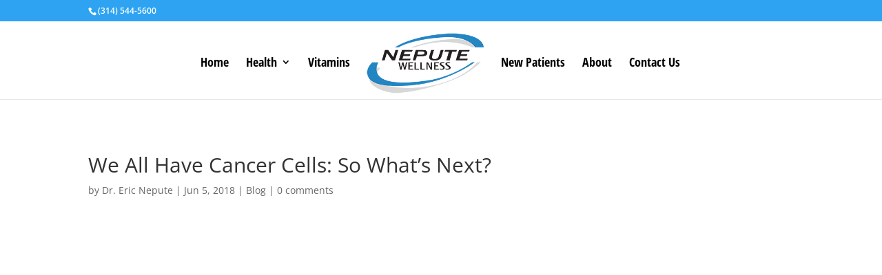

--- FILE ---
content_type: text/html; charset=UTF-8
request_url: https://neputewellnesscenter.com/we-all-have-cancer-cells-so-whats-next/
body_size: 10430
content:
<!DOCTYPE html>
<html lang="en-US">
<head>
	<meta charset="UTF-8" />
<meta http-equiv="X-UA-Compatible" content="IE=edge">
	<link rel="pingback" href="https://neputewellnesscenter.com/xmlrpc.php" />

	<script type="text/javascript">
		document.documentElement.className = 'js';
	</script>

	<style id="et-divi-open-sans-inline-css">/* Original: https://fonts.googleapis.com/css?family=Open+Sans:300italic,400italic,600italic,700italic,800italic,400,300,600,700,800&#038;subset=latin,latin-ext&#038;display=swap *//* User Agent: Mozilla/5.0 (Unknown; Linux x86_64) AppleWebKit/538.1 (KHTML, like Gecko) Safari/538.1 Daum/4.1 */@font-face {font-family: 'Open Sans';font-style: italic;font-weight: 300;font-stretch: normal;font-display: swap;src: url(https://fonts.gstatic.com/s/opensans/v44/memQYaGs126MiZpBA-UFUIcVXSCEkx2cmqvXlWq8tWZ0Pw86hd0Rk5hkWV4exQ.ttf) format('truetype');}@font-face {font-family: 'Open Sans';font-style: italic;font-weight: 400;font-stretch: normal;font-display: swap;src: url(https://fonts.gstatic.com/s/opensans/v44/memQYaGs126MiZpBA-UFUIcVXSCEkx2cmqvXlWq8tWZ0Pw86hd0Rk8ZkWV4exQ.ttf) format('truetype');}@font-face {font-family: 'Open Sans';font-style: italic;font-weight: 600;font-stretch: normal;font-display: swap;src: url(https://fonts.gstatic.com/s/opensans/v44/memQYaGs126MiZpBA-UFUIcVXSCEkx2cmqvXlWq8tWZ0Pw86hd0RkxhjWV4exQ.ttf) format('truetype');}@font-face {font-family: 'Open Sans';font-style: italic;font-weight: 700;font-stretch: normal;font-display: swap;src: url(https://fonts.gstatic.com/s/opensans/v44/memQYaGs126MiZpBA-UFUIcVXSCEkx2cmqvXlWq8tWZ0Pw86hd0RkyFjWV4exQ.ttf) format('truetype');}@font-face {font-family: 'Open Sans';font-style: italic;font-weight: 800;font-stretch: normal;font-display: swap;src: url(https://fonts.gstatic.com/s/opensans/v44/memQYaGs126MiZpBA-UFUIcVXSCEkx2cmqvXlWq8tWZ0Pw86hd0Rk0ZjWV4exQ.ttf) format('truetype');}@font-face {font-family: 'Open Sans';font-style: normal;font-weight: 300;font-stretch: normal;font-display: swap;src: url(https://fonts.gstatic.com/s/opensans/v44/memSYaGs126MiZpBA-UvWbX2vVnXBbObj2OVZyOOSr4dVJWUgsiH0B4uaVc.ttf) format('truetype');}@font-face {font-family: 'Open Sans';font-style: normal;font-weight: 400;font-stretch: normal;font-display: swap;src: url(https://fonts.gstatic.com/s/opensans/v44/memSYaGs126MiZpBA-UvWbX2vVnXBbObj2OVZyOOSr4dVJWUgsjZ0B4uaVc.ttf) format('truetype');}@font-face {font-family: 'Open Sans';font-style: normal;font-weight: 600;font-stretch: normal;font-display: swap;src: url(https://fonts.gstatic.com/s/opensans/v44/memSYaGs126MiZpBA-UvWbX2vVnXBbObj2OVZyOOSr4dVJWUgsgH1x4uaVc.ttf) format('truetype');}@font-face {font-family: 'Open Sans';font-style: normal;font-weight: 700;font-stretch: normal;font-display: swap;src: url(https://fonts.gstatic.com/s/opensans/v44/memSYaGs126MiZpBA-UvWbX2vVnXBbObj2OVZyOOSr4dVJWUgsg-1x4uaVc.ttf) format('truetype');}@font-face {font-family: 'Open Sans';font-style: normal;font-weight: 800;font-stretch: normal;font-display: swap;src: url(https://fonts.gstatic.com/s/opensans/v44/memSYaGs126MiZpBA-UvWbX2vVnXBbObj2OVZyOOSr4dVJWUgshZ1x4uaVc.ttf) format('truetype');}/* User Agent: Mozilla/5.0 (Windows NT 6.1; WOW64; rv:27.0) Gecko/20100101 Firefox/27.0 */@font-face {font-family: 'Open Sans';font-style: italic;font-weight: 300;font-stretch: normal;font-display: swap;src: url(https://fonts.gstatic.com/l/font?kit=memQYaGs126MiZpBA-UFUIcVXSCEkx2cmqvXlWq8tWZ0Pw86hd0Rk5hkWV4exg&skey=743457fe2cc29280&v=v44) format('woff');}@font-face {font-family: 'Open Sans';font-style: italic;font-weight: 400;font-stretch: normal;font-display: swap;src: url(https://fonts.gstatic.com/l/font?kit=memQYaGs126MiZpBA-UFUIcVXSCEkx2cmqvXlWq8tWZ0Pw86hd0Rk8ZkWV4exg&skey=743457fe2cc29280&v=v44) format('woff');}@font-face {font-family: 'Open Sans';font-style: italic;font-weight: 600;font-stretch: normal;font-display: swap;src: url(https://fonts.gstatic.com/l/font?kit=memQYaGs126MiZpBA-UFUIcVXSCEkx2cmqvXlWq8tWZ0Pw86hd0RkxhjWV4exg&skey=743457fe2cc29280&v=v44) format('woff');}@font-face {font-family: 'Open Sans';font-style: italic;font-weight: 700;font-stretch: normal;font-display: swap;src: url(https://fonts.gstatic.com/l/font?kit=memQYaGs126MiZpBA-UFUIcVXSCEkx2cmqvXlWq8tWZ0Pw86hd0RkyFjWV4exg&skey=743457fe2cc29280&v=v44) format('woff');}@font-face {font-family: 'Open Sans';font-style: italic;font-weight: 800;font-stretch: normal;font-display: swap;src: url(https://fonts.gstatic.com/l/font?kit=memQYaGs126MiZpBA-UFUIcVXSCEkx2cmqvXlWq8tWZ0Pw86hd0Rk0ZjWV4exg&skey=743457fe2cc29280&v=v44) format('woff');}@font-face {font-family: 'Open Sans';font-style: normal;font-weight: 300;font-stretch: normal;font-display: swap;src: url(https://fonts.gstatic.com/l/font?kit=memSYaGs126MiZpBA-UvWbX2vVnXBbObj2OVZyOOSr4dVJWUgsiH0B4uaVQ&skey=62c1cbfccc78b4b2&v=v44) format('woff');}@font-face {font-family: 'Open Sans';font-style: normal;font-weight: 400;font-stretch: normal;font-display: swap;src: url(https://fonts.gstatic.com/l/font?kit=memSYaGs126MiZpBA-UvWbX2vVnXBbObj2OVZyOOSr4dVJWUgsjZ0B4uaVQ&skey=62c1cbfccc78b4b2&v=v44) format('woff');}@font-face {font-family: 'Open Sans';font-style: normal;font-weight: 600;font-stretch: normal;font-display: swap;src: url(https://fonts.gstatic.com/l/font?kit=memSYaGs126MiZpBA-UvWbX2vVnXBbObj2OVZyOOSr4dVJWUgsgH1x4uaVQ&skey=62c1cbfccc78b4b2&v=v44) format('woff');}@font-face {font-family: 'Open Sans';font-style: normal;font-weight: 700;font-stretch: normal;font-display: swap;src: url(https://fonts.gstatic.com/l/font?kit=memSYaGs126MiZpBA-UvWbX2vVnXBbObj2OVZyOOSr4dVJWUgsg-1x4uaVQ&skey=62c1cbfccc78b4b2&v=v44) format('woff');}@font-face {font-family: 'Open Sans';font-style: normal;font-weight: 800;font-stretch: normal;font-display: swap;src: url(https://fonts.gstatic.com/l/font?kit=memSYaGs126MiZpBA-UvWbX2vVnXBbObj2OVZyOOSr4dVJWUgshZ1x4uaVQ&skey=62c1cbfccc78b4b2&v=v44) format('woff');}/* User Agent: Mozilla/5.0 (Windows NT 6.3; rv:39.0) Gecko/20100101 Firefox/39.0 */@font-face {font-family: 'Open Sans';font-style: italic;font-weight: 300;font-stretch: normal;font-display: swap;src: url(https://fonts.gstatic.com/s/opensans/v44/memQYaGs126MiZpBA-UFUIcVXSCEkx2cmqvXlWq8tWZ0Pw86hd0Rk5hkWV4ewA.woff2) format('woff2');}@font-face {font-family: 'Open Sans';font-style: italic;font-weight: 400;font-stretch: normal;font-display: swap;src: url(https://fonts.gstatic.com/s/opensans/v44/memQYaGs126MiZpBA-UFUIcVXSCEkx2cmqvXlWq8tWZ0Pw86hd0Rk8ZkWV4ewA.woff2) format('woff2');}@font-face {font-family: 'Open Sans';font-style: italic;font-weight: 600;font-stretch: normal;font-display: swap;src: url(https://fonts.gstatic.com/s/opensans/v44/memQYaGs126MiZpBA-UFUIcVXSCEkx2cmqvXlWq8tWZ0Pw86hd0RkxhjWV4ewA.woff2) format('woff2');}@font-face {font-family: 'Open Sans';font-style: italic;font-weight: 700;font-stretch: normal;font-display: swap;src: url(https://fonts.gstatic.com/s/opensans/v44/memQYaGs126MiZpBA-UFUIcVXSCEkx2cmqvXlWq8tWZ0Pw86hd0RkyFjWV4ewA.woff2) format('woff2');}@font-face {font-family: 'Open Sans';font-style: italic;font-weight: 800;font-stretch: normal;font-display: swap;src: url(https://fonts.gstatic.com/s/opensans/v44/memQYaGs126MiZpBA-UFUIcVXSCEkx2cmqvXlWq8tWZ0Pw86hd0Rk0ZjWV4ewA.woff2) format('woff2');}@font-face {font-family: 'Open Sans';font-style: normal;font-weight: 300;font-stretch: normal;font-display: swap;src: url(https://fonts.gstatic.com/s/opensans/v44/memSYaGs126MiZpBA-UvWbX2vVnXBbObj2OVZyOOSr4dVJWUgsiH0B4uaVI.woff2) format('woff2');}@font-face {font-family: 'Open Sans';font-style: normal;font-weight: 400;font-stretch: normal;font-display: swap;src: url(https://fonts.gstatic.com/s/opensans/v44/memSYaGs126MiZpBA-UvWbX2vVnXBbObj2OVZyOOSr4dVJWUgsjZ0B4uaVI.woff2) format('woff2');}@font-face {font-family: 'Open Sans';font-style: normal;font-weight: 600;font-stretch: normal;font-display: swap;src: url(https://fonts.gstatic.com/s/opensans/v44/memSYaGs126MiZpBA-UvWbX2vVnXBbObj2OVZyOOSr4dVJWUgsgH1x4uaVI.woff2) format('woff2');}@font-face {font-family: 'Open Sans';font-style: normal;font-weight: 700;font-stretch: normal;font-display: swap;src: url(https://fonts.gstatic.com/s/opensans/v44/memSYaGs126MiZpBA-UvWbX2vVnXBbObj2OVZyOOSr4dVJWUgsg-1x4uaVI.woff2) format('woff2');}@font-face {font-family: 'Open Sans';font-style: normal;font-weight: 800;font-stretch: normal;font-display: swap;src: url(https://fonts.gstatic.com/s/opensans/v44/memSYaGs126MiZpBA-UvWbX2vVnXBbObj2OVZyOOSr4dVJWUgshZ1x4uaVI.woff2) format('woff2');}</style><style id="et-builder-googlefonts-cached-inline">/* Original: https://fonts.googleapis.com/css?family=Open+Sans+Condensed:300,300italic,700&#038;subset=latin,latin-ext&#038;display=swap *//* User Agent: Mozilla/5.0 (Unknown; Linux x86_64) AppleWebKit/538.1 (KHTML, like Gecko) Safari/538.1 Daum/4.1 */@font-face {font-family: 'Open Sans Condensed';font-style: italic;font-weight: 300;font-display: swap;src: url(https://fonts.gstatic.com/s/opensanscondensed/v24/z7NHdQDnbTkabZAIOl9il_O6KJj73e7Fd_-7suD8S72Q.ttf) format('truetype');}@font-face {font-family: 'Open Sans Condensed';font-style: normal;font-weight: 300;font-display: swap;src: url(https://fonts.gstatic.com/s/opensanscondensed/v24/z7NFdQDnbTkabZAIOl9il_O6KJj73e7Ff1GhDuvMQg.ttf) format('truetype');}@font-face {font-family: 'Open Sans Condensed';font-style: normal;font-weight: 700;font-display: swap;src: url(https://fonts.gstatic.com/s/opensanscondensed/v24/z7NFdQDnbTkabZAIOl9il_O6KJj73e7Ff0GmDuvMQg.ttf) format('truetype');}/* User Agent: Mozilla/5.0 (Windows NT 6.1; WOW64; rv:27.0) Gecko/20100101 Firefox/27.0 */@font-face {font-family: 'Open Sans Condensed';font-style: italic;font-weight: 300;font-display: swap;src: url(https://fonts.gstatic.com/l/font?kit=z7NHdQDnbTkabZAIOl9il_O6KJj73e7Fd_-7suD8S72T&skey=fd360ef3f3018d5d&v=v24) format('woff');}@font-face {font-family: 'Open Sans Condensed';font-style: normal;font-weight: 300;font-display: swap;src: url(https://fonts.gstatic.com/l/font?kit=z7NFdQDnbTkabZAIOl9il_O6KJj73e7Ff1GhDuvMQQ&skey=2f86f64984be1bbf&v=v24) format('woff');}@font-face {font-family: 'Open Sans Condensed';font-style: normal;font-weight: 700;font-display: swap;src: url(https://fonts.gstatic.com/l/font?kit=z7NFdQDnbTkabZAIOl9il_O6KJj73e7Ff0GmDuvMQQ&skey=695af3be40ce75bf&v=v24) format('woff');}/* User Agent: Mozilla/5.0 (Windows NT 6.3; rv:39.0) Gecko/20100101 Firefox/39.0 */@font-face {font-family: 'Open Sans Condensed';font-style: italic;font-weight: 300;font-display: swap;src: url(https://fonts.gstatic.com/s/opensanscondensed/v24/z7NHdQDnbTkabZAIOl9il_O6KJj73e7Fd_-7suD8S72V.woff2) format('woff2');}@font-face {font-family: 'Open Sans Condensed';font-style: normal;font-weight: 300;font-display: swap;src: url(https://fonts.gstatic.com/s/opensanscondensed/v24/z7NFdQDnbTkabZAIOl9il_O6KJj73e7Ff1GhDuvMRw.woff2) format('woff2');}@font-face {font-family: 'Open Sans Condensed';font-style: normal;font-weight: 700;font-display: swap;src: url(https://fonts.gstatic.com/s/opensanscondensed/v24/z7NFdQDnbTkabZAIOl9il_O6KJj73e7Ff0GmDuvMRw.woff2) format('woff2');}</style><meta name='robots' content='index, follow, max-image-preview:large, max-snippet:-1, max-video-preview:-1' />
<script type="text/javascript">
			let jqueryParams=[],jQuery=function(r){return jqueryParams=[...jqueryParams,r],jQuery},$=function(r){return jqueryParams=[...jqueryParams,r],$};window.jQuery=jQuery,window.$=jQuery;let customHeadScripts=!1;jQuery.fn=jQuery.prototype={},$.fn=jQuery.prototype={},jQuery.noConflict=function(r){if(window.jQuery)return jQuery=window.jQuery,$=window.jQuery,customHeadScripts=!0,jQuery.noConflict},jQuery.ready=function(r){jqueryParams=[...jqueryParams,r]},$.ready=function(r){jqueryParams=[...jqueryParams,r]},jQuery.load=function(r){jqueryParams=[...jqueryParams,r]},$.load=function(r){jqueryParams=[...jqueryParams,r]},jQuery.fn.ready=function(r){jqueryParams=[...jqueryParams,r]},$.fn.ready=function(r){jqueryParams=[...jqueryParams,r]};</script>
	<!-- This site is optimized with the Yoast SEO plugin v21.8.1 - https://yoast.com/wordpress/plugins/seo/ -->
	<title>We All Have Cancer Cells: So What&#039;s Next? - Nepute Wellness Center</title>
	<link rel="canonical" href="https://neputewellnesscenter.com/we-all-have-cancer-cells-so-whats-next/" />
	<meta property="og:locale" content="en_US" />
	<meta property="og:type" content="article" />
	<meta property="og:title" content="We All Have Cancer Cells: So What&#039;s Next? - Nepute Wellness Center" />
	<meta property="og:url" content="https://neputewellnesscenter.com/we-all-have-cancer-cells-so-whats-next/" />
	<meta property="og:site_name" content="Nepute Wellness Center" />
	<meta property="article:publisher" content="https://www.facebook.com/neputewellness/" />
	<meta property="article:published_time" content="2018-06-05T17:39:18+00:00" />
	<meta property="og:image" content="https://neputewellnesscenter.com/wp-content/uploads/2019/02/nepute-logo_ai.png" />
	<meta property="og:image:width" content="300" />
	<meta property="og:image:height" content="165" />
	<meta property="og:image:type" content="image/png" />
	<meta name="author" content="Dr. Eric Nepute" />
	<meta name="twitter:card" content="summary_large_image" />
	<meta name="twitter:creator" content="@admin" />
	<meta name="twitter:label1" content="Written by" />
	<meta name="twitter:data1" content="Dr. Eric Nepute" />
	<script type="application/ld+json" class="yoast-schema-graph">{"@context":"https://schema.org","@graph":[{"@type":"WebPage","@id":"https://neputewellnesscenter.com/we-all-have-cancer-cells-so-whats-next/","url":"https://neputewellnesscenter.com/we-all-have-cancer-cells-so-whats-next/","name":"We All Have Cancer Cells: So What's Next? - Nepute Wellness Center","isPartOf":{"@id":"https://neputewellnesscenter.com/#website"},"primaryImageOfPage":{"@id":"https://neputewellnesscenter.com/we-all-have-cancer-cells-so-whats-next/#primaryimage"},"image":{"@id":"https://neputewellnesscenter.com/we-all-have-cancer-cells-so-whats-next/#primaryimage"},"thumbnailUrl":"","datePublished":"2018-06-05T17:39:18+00:00","dateModified":"2018-06-05T17:39:18+00:00","author":{"@id":"https://neputewellnesscenter.com/#/schema/person/cda9eb71bc2e51d890ea1e2a2e80d201"},"breadcrumb":{"@id":"https://neputewellnesscenter.com/we-all-have-cancer-cells-so-whats-next/#breadcrumb"},"inLanguage":"en-US","potentialAction":[{"@type":"ReadAction","target":["https://neputewellnesscenter.com/we-all-have-cancer-cells-so-whats-next/"]}]},{"@type":"ImageObject","inLanguage":"en-US","@id":"https://neputewellnesscenter.com/we-all-have-cancer-cells-so-whats-next/#primaryimage","url":"","contentUrl":""},{"@type":"BreadcrumbList","@id":"https://neputewellnesscenter.com/we-all-have-cancer-cells-so-whats-next/#breadcrumb","itemListElement":[{"@type":"ListItem","position":1,"name":"Home","item":"https://neputewellnesscenter.com/"},{"@type":"ListItem","position":2,"name":"We All Have Cancer Cells: So What&#8217;s Next?"}]},{"@type":"WebSite","@id":"https://neputewellnesscenter.com/#website","url":"https://neputewellnesscenter.com/","name":"Nepute Wellness Center","description":"#1 Premier St. Louis Chiropractor","potentialAction":[{"@type":"SearchAction","target":{"@type":"EntryPoint","urlTemplate":"https://neputewellnesscenter.com/?s={search_term_string}"},"query-input":"required name=search_term_string"}],"inLanguage":"en-US"},{"@type":"Person","@id":"https://neputewellnesscenter.com/#/schema/person/cda9eb71bc2e51d890ea1e2a2e80d201","name":"Dr. Eric Nepute","image":{"@type":"ImageObject","inLanguage":"en-US","@id":"https://neputewellnesscenter.com/#/schema/person/image/","url":"https://secure.gravatar.com/avatar/49e16bedaacc2271f5e89f03e0a58959?s=96&d=mm&r=g","contentUrl":"https://secure.gravatar.com/avatar/49e16bedaacc2271f5e89f03e0a58959?s=96&d=mm&r=g","caption":"Dr. Eric Nepute"},"sameAs":["https://twitter.com/admin"],"url":"https://neputewellnesscenter.com/author/admin/"}]}</script>
	<!-- / Yoast SEO plugin. -->


<link rel='dns-prefetch' href='//www.googletagmanager.com' />

<link rel="alternate" type="application/rss+xml" title="Nepute Wellness Center &raquo; Feed" href="https://neputewellnesscenter.com/feed/" />
<link rel="alternate" type="application/rss+xml" title="Nepute Wellness Center &raquo; Comments Feed" href="https://neputewellnesscenter.com/comments/feed/" />
<link rel="alternate" type="application/rss+xml" title="Nepute Wellness Center &raquo; We All Have Cancer Cells: So What&#8217;s Next? Comments Feed" href="https://neputewellnesscenter.com/we-all-have-cancer-cells-so-whats-next/feed/" />
<meta content="Divi v.4.21.1" name="generator"/><link rel='stylesheet' id='wp-block-library-css' href='https://neputewellnesscenter.com/wp-includes/css/dist/block-library/style.min.css?ver=2e006cc43ad4d7b9f0d0abf770dacfd4' type='text/css' media='all' />
<style id='wp-block-library-theme-inline-css' type='text/css'>
.wp-block-audio figcaption{color:#555;font-size:13px;text-align:center}.is-dark-theme .wp-block-audio figcaption{color:hsla(0,0%,100%,.65)}.wp-block-audio{margin:0 0 1em}.wp-block-code{border:1px solid #ccc;border-radius:4px;font-family:Menlo,Consolas,monaco,monospace;padding:.8em 1em}.wp-block-embed figcaption{color:#555;font-size:13px;text-align:center}.is-dark-theme .wp-block-embed figcaption{color:hsla(0,0%,100%,.65)}.wp-block-embed{margin:0 0 1em}.blocks-gallery-caption{color:#555;font-size:13px;text-align:center}.is-dark-theme .blocks-gallery-caption{color:hsla(0,0%,100%,.65)}.wp-block-image figcaption{color:#555;font-size:13px;text-align:center}.is-dark-theme .wp-block-image figcaption{color:hsla(0,0%,100%,.65)}.wp-block-image{margin:0 0 1em}.wp-block-pullquote{border-bottom:4px solid;border-top:4px solid;color:currentColor;margin-bottom:1.75em}.wp-block-pullquote cite,.wp-block-pullquote footer,.wp-block-pullquote__citation{color:currentColor;font-size:.8125em;font-style:normal;text-transform:uppercase}.wp-block-quote{border-left:.25em solid;margin:0 0 1.75em;padding-left:1em}.wp-block-quote cite,.wp-block-quote footer{color:currentColor;font-size:.8125em;font-style:normal;position:relative}.wp-block-quote.has-text-align-right{border-left:none;border-right:.25em solid;padding-left:0;padding-right:1em}.wp-block-quote.has-text-align-center{border:none;padding-left:0}.wp-block-quote.is-large,.wp-block-quote.is-style-large,.wp-block-quote.is-style-plain{border:none}.wp-block-search .wp-block-search__label{font-weight:700}.wp-block-search__button{border:1px solid #ccc;padding:.375em .625em}:where(.wp-block-group.has-background){padding:1.25em 2.375em}.wp-block-separator.has-css-opacity{opacity:.4}.wp-block-separator{border:none;border-bottom:2px solid;margin-left:auto;margin-right:auto}.wp-block-separator.has-alpha-channel-opacity{opacity:1}.wp-block-separator:not(.is-style-wide):not(.is-style-dots){width:100px}.wp-block-separator.has-background:not(.is-style-dots){border-bottom:none;height:1px}.wp-block-separator.has-background:not(.is-style-wide):not(.is-style-dots){height:2px}.wp-block-table{margin:0 0 1em}.wp-block-table td,.wp-block-table th{word-break:normal}.wp-block-table figcaption{color:#555;font-size:13px;text-align:center}.is-dark-theme .wp-block-table figcaption{color:hsla(0,0%,100%,.65)}.wp-block-video figcaption{color:#555;font-size:13px;text-align:center}.is-dark-theme .wp-block-video figcaption{color:hsla(0,0%,100%,.65)}.wp-block-video{margin:0 0 1em}.wp-block-template-part.has-background{margin-bottom:0;margin-top:0;padding:1.25em 2.375em}
</style>
<style id='global-styles-inline-css' type='text/css'>
body{--wp--preset--color--black: #000000;--wp--preset--color--cyan-bluish-gray: #abb8c3;--wp--preset--color--white: #ffffff;--wp--preset--color--pale-pink: #f78da7;--wp--preset--color--vivid-red: #cf2e2e;--wp--preset--color--luminous-vivid-orange: #ff6900;--wp--preset--color--luminous-vivid-amber: #fcb900;--wp--preset--color--light-green-cyan: #7bdcb5;--wp--preset--color--vivid-green-cyan: #00d084;--wp--preset--color--pale-cyan-blue: #8ed1fc;--wp--preset--color--vivid-cyan-blue: #0693e3;--wp--preset--color--vivid-purple: #9b51e0;--wp--preset--gradient--vivid-cyan-blue-to-vivid-purple: linear-gradient(135deg,rgba(6,147,227,1) 0%,rgb(155,81,224) 100%);--wp--preset--gradient--light-green-cyan-to-vivid-green-cyan: linear-gradient(135deg,rgb(122,220,180) 0%,rgb(0,208,130) 100%);--wp--preset--gradient--luminous-vivid-amber-to-luminous-vivid-orange: linear-gradient(135deg,rgba(252,185,0,1) 0%,rgba(255,105,0,1) 100%);--wp--preset--gradient--luminous-vivid-orange-to-vivid-red: linear-gradient(135deg,rgba(255,105,0,1) 0%,rgb(207,46,46) 100%);--wp--preset--gradient--very-light-gray-to-cyan-bluish-gray: linear-gradient(135deg,rgb(238,238,238) 0%,rgb(169,184,195) 100%);--wp--preset--gradient--cool-to-warm-spectrum: linear-gradient(135deg,rgb(74,234,220) 0%,rgb(151,120,209) 20%,rgb(207,42,186) 40%,rgb(238,44,130) 60%,rgb(251,105,98) 80%,rgb(254,248,76) 100%);--wp--preset--gradient--blush-light-purple: linear-gradient(135deg,rgb(255,206,236) 0%,rgb(152,150,240) 100%);--wp--preset--gradient--blush-bordeaux: linear-gradient(135deg,rgb(254,205,165) 0%,rgb(254,45,45) 50%,rgb(107,0,62) 100%);--wp--preset--gradient--luminous-dusk: linear-gradient(135deg,rgb(255,203,112) 0%,rgb(199,81,192) 50%,rgb(65,88,208) 100%);--wp--preset--gradient--pale-ocean: linear-gradient(135deg,rgb(255,245,203) 0%,rgb(182,227,212) 50%,rgb(51,167,181) 100%);--wp--preset--gradient--electric-grass: linear-gradient(135deg,rgb(202,248,128) 0%,rgb(113,206,126) 100%);--wp--preset--gradient--midnight: linear-gradient(135deg,rgb(2,3,129) 0%,rgb(40,116,252) 100%);--wp--preset--duotone--dark-grayscale: url('#wp-duotone-dark-grayscale');--wp--preset--duotone--grayscale: url('#wp-duotone-grayscale');--wp--preset--duotone--purple-yellow: url('#wp-duotone-purple-yellow');--wp--preset--duotone--blue-red: url('#wp-duotone-blue-red');--wp--preset--duotone--midnight: url('#wp-duotone-midnight');--wp--preset--duotone--magenta-yellow: url('#wp-duotone-magenta-yellow');--wp--preset--duotone--purple-green: url('#wp-duotone-purple-green');--wp--preset--duotone--blue-orange: url('#wp-duotone-blue-orange');--wp--preset--font-size--small: 13px;--wp--preset--font-size--medium: 20px;--wp--preset--font-size--large: 36px;--wp--preset--font-size--x-large: 42px;--wp--preset--spacing--20: 0.44rem;--wp--preset--spacing--30: 0.67rem;--wp--preset--spacing--40: 1rem;--wp--preset--spacing--50: 1.5rem;--wp--preset--spacing--60: 2.25rem;--wp--preset--spacing--70: 3.38rem;--wp--preset--spacing--80: 5.06rem;--wp--preset--shadow--natural: 6px 6px 9px rgba(0, 0, 0, 0.2);--wp--preset--shadow--deep: 12px 12px 50px rgba(0, 0, 0, 0.4);--wp--preset--shadow--sharp: 6px 6px 0px rgba(0, 0, 0, 0.2);--wp--preset--shadow--outlined: 6px 6px 0px -3px rgba(255, 255, 255, 1), 6px 6px rgba(0, 0, 0, 1);--wp--preset--shadow--crisp: 6px 6px 0px rgba(0, 0, 0, 1);}body { margin: 0;--wp--style--global--content-size: 823px;--wp--style--global--wide-size: 1080px; }.wp-site-blocks > .alignleft { float: left; margin-right: 2em; }.wp-site-blocks > .alignright { float: right; margin-left: 2em; }.wp-site-blocks > .aligncenter { justify-content: center; margin-left: auto; margin-right: auto; }:where(.is-layout-flex){gap: 0.5em;}body .is-layout-flow > .alignleft{float: left;margin-inline-start: 0;margin-inline-end: 2em;}body .is-layout-flow > .alignright{float: right;margin-inline-start: 2em;margin-inline-end: 0;}body .is-layout-flow > .aligncenter{margin-left: auto !important;margin-right: auto !important;}body .is-layout-constrained > .alignleft{float: left;margin-inline-start: 0;margin-inline-end: 2em;}body .is-layout-constrained > .alignright{float: right;margin-inline-start: 2em;margin-inline-end: 0;}body .is-layout-constrained > .aligncenter{margin-left: auto !important;margin-right: auto !important;}body .is-layout-constrained > :where(:not(.alignleft):not(.alignright):not(.alignfull)){max-width: var(--wp--style--global--content-size);margin-left: auto !important;margin-right: auto !important;}body .is-layout-constrained > .alignwide{max-width: var(--wp--style--global--wide-size);}body .is-layout-flex{display: flex;}body .is-layout-flex{flex-wrap: wrap;align-items: center;}body .is-layout-flex > *{margin: 0;}body{padding-top: 0px;padding-right: 0px;padding-bottom: 0px;padding-left: 0px;}a:where(:not(.wp-element-button)){text-decoration: underline;}.wp-element-button, .wp-block-button__link{background-color: #32373c;border-width: 0;color: #fff;font-family: inherit;font-size: inherit;line-height: inherit;padding: calc(0.667em + 2px) calc(1.333em + 2px);text-decoration: none;}.has-black-color{color: var(--wp--preset--color--black) !important;}.has-cyan-bluish-gray-color{color: var(--wp--preset--color--cyan-bluish-gray) !important;}.has-white-color{color: var(--wp--preset--color--white) !important;}.has-pale-pink-color{color: var(--wp--preset--color--pale-pink) !important;}.has-vivid-red-color{color: var(--wp--preset--color--vivid-red) !important;}.has-luminous-vivid-orange-color{color: var(--wp--preset--color--luminous-vivid-orange) !important;}.has-luminous-vivid-amber-color{color: var(--wp--preset--color--luminous-vivid-amber) !important;}.has-light-green-cyan-color{color: var(--wp--preset--color--light-green-cyan) !important;}.has-vivid-green-cyan-color{color: var(--wp--preset--color--vivid-green-cyan) !important;}.has-pale-cyan-blue-color{color: var(--wp--preset--color--pale-cyan-blue) !important;}.has-vivid-cyan-blue-color{color: var(--wp--preset--color--vivid-cyan-blue) !important;}.has-vivid-purple-color{color: var(--wp--preset--color--vivid-purple) !important;}.has-black-background-color{background-color: var(--wp--preset--color--black) !important;}.has-cyan-bluish-gray-background-color{background-color: var(--wp--preset--color--cyan-bluish-gray) !important;}.has-white-background-color{background-color: var(--wp--preset--color--white) !important;}.has-pale-pink-background-color{background-color: var(--wp--preset--color--pale-pink) !important;}.has-vivid-red-background-color{background-color: var(--wp--preset--color--vivid-red) !important;}.has-luminous-vivid-orange-background-color{background-color: var(--wp--preset--color--luminous-vivid-orange) !important;}.has-luminous-vivid-amber-background-color{background-color: var(--wp--preset--color--luminous-vivid-amber) !important;}.has-light-green-cyan-background-color{background-color: var(--wp--preset--color--light-green-cyan) !important;}.has-vivid-green-cyan-background-color{background-color: var(--wp--preset--color--vivid-green-cyan) !important;}.has-pale-cyan-blue-background-color{background-color: var(--wp--preset--color--pale-cyan-blue) !important;}.has-vivid-cyan-blue-background-color{background-color: var(--wp--preset--color--vivid-cyan-blue) !important;}.has-vivid-purple-background-color{background-color: var(--wp--preset--color--vivid-purple) !important;}.has-black-border-color{border-color: var(--wp--preset--color--black) !important;}.has-cyan-bluish-gray-border-color{border-color: var(--wp--preset--color--cyan-bluish-gray) !important;}.has-white-border-color{border-color: var(--wp--preset--color--white) !important;}.has-pale-pink-border-color{border-color: var(--wp--preset--color--pale-pink) !important;}.has-vivid-red-border-color{border-color: var(--wp--preset--color--vivid-red) !important;}.has-luminous-vivid-orange-border-color{border-color: var(--wp--preset--color--luminous-vivid-orange) !important;}.has-luminous-vivid-amber-border-color{border-color: var(--wp--preset--color--luminous-vivid-amber) !important;}.has-light-green-cyan-border-color{border-color: var(--wp--preset--color--light-green-cyan) !important;}.has-vivid-green-cyan-border-color{border-color: var(--wp--preset--color--vivid-green-cyan) !important;}.has-pale-cyan-blue-border-color{border-color: var(--wp--preset--color--pale-cyan-blue) !important;}.has-vivid-cyan-blue-border-color{border-color: var(--wp--preset--color--vivid-cyan-blue) !important;}.has-vivid-purple-border-color{border-color: var(--wp--preset--color--vivid-purple) !important;}.has-vivid-cyan-blue-to-vivid-purple-gradient-background{background: var(--wp--preset--gradient--vivid-cyan-blue-to-vivid-purple) !important;}.has-light-green-cyan-to-vivid-green-cyan-gradient-background{background: var(--wp--preset--gradient--light-green-cyan-to-vivid-green-cyan) !important;}.has-luminous-vivid-amber-to-luminous-vivid-orange-gradient-background{background: var(--wp--preset--gradient--luminous-vivid-amber-to-luminous-vivid-orange) !important;}.has-luminous-vivid-orange-to-vivid-red-gradient-background{background: var(--wp--preset--gradient--luminous-vivid-orange-to-vivid-red) !important;}.has-very-light-gray-to-cyan-bluish-gray-gradient-background{background: var(--wp--preset--gradient--very-light-gray-to-cyan-bluish-gray) !important;}.has-cool-to-warm-spectrum-gradient-background{background: var(--wp--preset--gradient--cool-to-warm-spectrum) !important;}.has-blush-light-purple-gradient-background{background: var(--wp--preset--gradient--blush-light-purple) !important;}.has-blush-bordeaux-gradient-background{background: var(--wp--preset--gradient--blush-bordeaux) !important;}.has-luminous-dusk-gradient-background{background: var(--wp--preset--gradient--luminous-dusk) !important;}.has-pale-ocean-gradient-background{background: var(--wp--preset--gradient--pale-ocean) !important;}.has-electric-grass-gradient-background{background: var(--wp--preset--gradient--electric-grass) !important;}.has-midnight-gradient-background{background: var(--wp--preset--gradient--midnight) !important;}.has-small-font-size{font-size: var(--wp--preset--font-size--small) !important;}.has-medium-font-size{font-size: var(--wp--preset--font-size--medium) !important;}.has-large-font-size{font-size: var(--wp--preset--font-size--large) !important;}.has-x-large-font-size{font-size: var(--wp--preset--font-size--x-large) !important;}
.wp-block-navigation a:where(:not(.wp-element-button)){color: inherit;}
:where(.wp-block-columns.is-layout-flex){gap: 2em;}
.wp-block-pullquote{font-size: 1.5em;line-height: 1.6;}
</style>
<link rel='stylesheet' id='grw-public-main-css-css' href='https://neputewellnesscenter.com/wp-content/plugins/widget-google-reviews/assets/css/public-main.css?ver=6.9.2' type='text/css' media='all' />
<link rel='stylesheet' id='divi-style-pum-css' href='https://neputewellnesscenter.com/wp-content/themes/Divi/style-static.min.css?ver=4.21.1' type='text/css' media='all' />
<script type='text/javascript' defer="defer" src='https://neputewellnesscenter.com/wp-content/plugins/widget-google-reviews/assets/js/public-main.js?ver=6.9.2' id='grw-public-main-js-js'></script>

<!-- Google tag (gtag.js) snippet added by Site Kit -->
<!-- Google Analytics snippet added by Site Kit -->
<script type='text/javascript' src='https://www.googletagmanager.com/gtag/js?id=G-4TM226C6PM' id='google_gtagjs-js' async></script>
<script type='text/javascript' id='google_gtagjs-js-after'>
window.dataLayer = window.dataLayer || [];function gtag(){dataLayer.push(arguments);}
gtag("set","linker",{"domains":["neputewellnesscenter.com"]});
gtag("js", new Date());
gtag("set", "developer_id.dZTNiMT", true);
gtag("config", "G-4TM226C6PM");
</script>
<link rel="https://api.w.org/" href="https://neputewellnesscenter.com/wp-json/" /><link rel="alternate" type="application/json" href="https://neputewellnesscenter.com/wp-json/wp/v2/posts/24706" /><link rel="alternate" type="application/json+oembed" href="https://neputewellnesscenter.com/wp-json/oembed/1.0/embed?url=https%3A%2F%2Fneputewellnesscenter.com%2Fwe-all-have-cancer-cells-so-whats-next%2F" />
<link rel="alternate" type="text/xml+oembed" href="https://neputewellnesscenter.com/wp-json/oembed/1.0/embed?url=https%3A%2F%2Fneputewellnesscenter.com%2Fwe-all-have-cancer-cells-so-whats-next%2F&#038;format=xml" />
<!-- start Simple Custom CSS and JS -->
<script type="text/javascript">

jQuery(document).ready(function( $ ){
jQuery(function($){
	$('#et-info-phone').wrap('<a href="tel:+314-544-5600" rel="nofollow"></a>'); 
});});



</script>
<!-- end Simple Custom CSS and JS -->
<!-- start Simple Custom CSS and JS -->
<script type="text/javascript">

jQuery(document).ready(function( $ ){
  
   if(window.location.href.indexOf("testimonials") > -1) {
		jQuery("a.wp-google-name:contains('Jennifer Hart')").closest('.wp-google-review').remove();
    }
  
});


</script>
<!-- end Simple Custom CSS and JS -->
<meta name="generator" content="Site Kit by Google 1.170.0" /><meta name="viewport" content="width=device-width, initial-scale=1.0, maximum-scale=1.0, user-scalable=0" />
<!-- Google Tag Manager snippet added by Site Kit -->
<script type="text/javascript">
			( function( w, d, s, l, i ) {
				w[l] = w[l] || [];
				w[l].push( {'gtm.start': new Date().getTime(), event: 'gtm.js'} );
				var f = d.getElementsByTagName( s )[0],
					j = d.createElement( s ), dl = l != 'dataLayer' ? '&l=' + l : '';
				j.async = true;
				j.src = 'https://www.googletagmanager.com/gtm.js?id=' + i + dl;
				f.parentNode.insertBefore( j, f );
			} )( window, document, 'script', 'dataLayer', 'GTM-MVKX4JQ' );
			
</script>

<!-- End Google Tag Manager snippet added by Site Kit -->
<script type="text/javascript">
jQuery(document).ready(function( $ ){
  
  
jQuery(function($){
jQuery('.et_pb_button_one,.et_pb_button_two,.button').click(function() {
jQuery('.popup').css('display', 'block');
jQuery('#main-header').css('display', 'none');	
});
jQuery('.close').click(function() {
jQuery('.popup').css('display', 'none');
jQuery('#main-header').css('display', 'block');	
});}); 
  
  
});
</script>




<!-- Facebook Pixel Code -->
<script>
  !function(f,b,e,v,n,t,s)
  {if(f.fbq)return;n=f.fbq=function(){n.callMethod?
  n.callMethod.apply(n,arguments):n.queue.push(arguments)};
  if(!f._fbq)f._fbq=n;n.push=n;n.loaded=!0;n.version='2.0';
  n.queue=[];t=b.createElement(e);t.async=!0;
  t.src=v;s=b.getElementsByTagName(e)[0];
  s.parentNode.insertBefore(t,s)}(window, document,'script',
  'https://connect.facebook.net/en_US/fbevents.js');
  fbq('init', '468294500374531');
  fbq('track', 'PageView');
</script>
<noscript><img height="1" width="1" style="display:none" src="https://www.facebook.com/tr?id=468294500374531&amp;ev=PageView&amp;noscript=1"></noscript>
<!-- End Facebook Pixel Code --><link rel="icon" href="https://neputewellnesscenter.com/wp-content/uploads/2019/02/nepute22.png" sizes="32x32" />
<link rel="icon" href="https://neputewellnesscenter.com/wp-content/uploads/2019/02/nepute22.png" sizes="192x192" />
<link rel="apple-touch-icon" href="https://neputewellnesscenter.com/wp-content/uploads/2019/02/nepute22.png" />
<meta name="msapplication-TileImage" content="https://neputewellnesscenter.com/wp-content/uploads/2019/02/nepute22.png" />
<link rel="stylesheet" id="et-divi-customizer-global-cached-inline-styles" href="https://neputewellnesscenter.com/wp-content/et-cache/global/et-divi-customizer-global.min.css?ver=1767284268" /></head>
<body data-rsssl=1 class="post-template-default single single-post postid-24706 single-format-standard et_pb_button_helper_class et_fullwidth_nav et_fixed_nav et_show_nav et_secondary_nav_enabled et_primary_nav_dropdown_animation_fade et_secondary_nav_dropdown_animation_fade et_header_style_split et_pb_footer_columns3 et_cover_background et_pb_gutter et_pb_gutters3 et_right_sidebar et_divi_theme et-db">
		<!-- Google Tag Manager (noscript) snippet added by Site Kit -->
		<noscript>
			<iframe src="https://www.googletagmanager.com/ns.html?id=GTM-MVKX4JQ" height="0" width="0" style="display:none;visibility:hidden"></iframe>
		</noscript>
		<!-- End Google Tag Manager (noscript) snippet added by Site Kit -->
		<svg xmlns="http://www.w3.org/2000/svg" viewBox="0 0 0 0" width="0" height="0" focusable="false" role="none" style="visibility: hidden; position: absolute; left: -9999px; overflow: hidden;" ><defs><filter id="wp-duotone-dark-grayscale"><feColorMatrix color-interpolation-filters="sRGB" type="matrix" values=" .299 .587 .114 0 0 .299 .587 .114 0 0 .299 .587 .114 0 0 .299 .587 .114 0 0 " /><feComponentTransfer color-interpolation-filters="sRGB" ><feFuncR type="table" tableValues="0 0.49803921568627" /><feFuncG type="table" tableValues="0 0.49803921568627" /><feFuncB type="table" tableValues="0 0.49803921568627" /><feFuncA type="table" tableValues="1 1" /></feComponentTransfer><feComposite in2="SourceGraphic" operator="in" /></filter></defs></svg><svg xmlns="http://www.w3.org/2000/svg" viewBox="0 0 0 0" width="0" height="0" focusable="false" role="none" style="visibility: hidden; position: absolute; left: -9999px; overflow: hidden;" ><defs><filter id="wp-duotone-grayscale"><feColorMatrix color-interpolation-filters="sRGB" type="matrix" values=" .299 .587 .114 0 0 .299 .587 .114 0 0 .299 .587 .114 0 0 .299 .587 .114 0 0 " /><feComponentTransfer color-interpolation-filters="sRGB" ><feFuncR type="table" tableValues="0 1" /><feFuncG type="table" tableValues="0 1" /><feFuncB type="table" tableValues="0 1" /><feFuncA type="table" tableValues="1 1" /></feComponentTransfer><feComposite in2="SourceGraphic" operator="in" /></filter></defs></svg><svg xmlns="http://www.w3.org/2000/svg" viewBox="0 0 0 0" width="0" height="0" focusable="false" role="none" style="visibility: hidden; position: absolute; left: -9999px; overflow: hidden;" ><defs><filter id="wp-duotone-purple-yellow"><feColorMatrix color-interpolation-filters="sRGB" type="matrix" values=" .299 .587 .114 0 0 .299 .587 .114 0 0 .299 .587 .114 0 0 .299 .587 .114 0 0 " /><feComponentTransfer color-interpolation-filters="sRGB" ><feFuncR type="table" tableValues="0.54901960784314 0.98823529411765" /><feFuncG type="table" tableValues="0 1" /><feFuncB type="table" tableValues="0.71764705882353 0.25490196078431" /><feFuncA type="table" tableValues="1 1" /></feComponentTransfer><feComposite in2="SourceGraphic" operator="in" /></filter></defs></svg><svg xmlns="http://www.w3.org/2000/svg" viewBox="0 0 0 0" width="0" height="0" focusable="false" role="none" style="visibility: hidden; position: absolute; left: -9999px; overflow: hidden;" ><defs><filter id="wp-duotone-blue-red"><feColorMatrix color-interpolation-filters="sRGB" type="matrix" values=" .299 .587 .114 0 0 .299 .587 .114 0 0 .299 .587 .114 0 0 .299 .587 .114 0 0 " /><feComponentTransfer color-interpolation-filters="sRGB" ><feFuncR type="table" tableValues="0 1" /><feFuncG type="table" tableValues="0 0.27843137254902" /><feFuncB type="table" tableValues="0.5921568627451 0.27843137254902" /><feFuncA type="table" tableValues="1 1" /></feComponentTransfer><feComposite in2="SourceGraphic" operator="in" /></filter></defs></svg><svg xmlns="http://www.w3.org/2000/svg" viewBox="0 0 0 0" width="0" height="0" focusable="false" role="none" style="visibility: hidden; position: absolute; left: -9999px; overflow: hidden;" ><defs><filter id="wp-duotone-midnight"><feColorMatrix color-interpolation-filters="sRGB" type="matrix" values=" .299 .587 .114 0 0 .299 .587 .114 0 0 .299 .587 .114 0 0 .299 .587 .114 0 0 " /><feComponentTransfer color-interpolation-filters="sRGB" ><feFuncR type="table" tableValues="0 0" /><feFuncG type="table" tableValues="0 0.64705882352941" /><feFuncB type="table" tableValues="0 1" /><feFuncA type="table" tableValues="1 1" /></feComponentTransfer><feComposite in2="SourceGraphic" operator="in" /></filter></defs></svg><svg xmlns="http://www.w3.org/2000/svg" viewBox="0 0 0 0" width="0" height="0" focusable="false" role="none" style="visibility: hidden; position: absolute; left: -9999px; overflow: hidden;" ><defs><filter id="wp-duotone-magenta-yellow"><feColorMatrix color-interpolation-filters="sRGB" type="matrix" values=" .299 .587 .114 0 0 .299 .587 .114 0 0 .299 .587 .114 0 0 .299 .587 .114 0 0 " /><feComponentTransfer color-interpolation-filters="sRGB" ><feFuncR type="table" tableValues="0.78039215686275 1" /><feFuncG type="table" tableValues="0 0.94901960784314" /><feFuncB type="table" tableValues="0.35294117647059 0.47058823529412" /><feFuncA type="table" tableValues="1 1" /></feComponentTransfer><feComposite in2="SourceGraphic" operator="in" /></filter></defs></svg><svg xmlns="http://www.w3.org/2000/svg" viewBox="0 0 0 0" width="0" height="0" focusable="false" role="none" style="visibility: hidden; position: absolute; left: -9999px; overflow: hidden;" ><defs><filter id="wp-duotone-purple-green"><feColorMatrix color-interpolation-filters="sRGB" type="matrix" values=" .299 .587 .114 0 0 .299 .587 .114 0 0 .299 .587 .114 0 0 .299 .587 .114 0 0 " /><feComponentTransfer color-interpolation-filters="sRGB" ><feFuncR type="table" tableValues="0.65098039215686 0.40392156862745" /><feFuncG type="table" tableValues="0 1" /><feFuncB type="table" tableValues="0.44705882352941 0.4" /><feFuncA type="table" tableValues="1 1" /></feComponentTransfer><feComposite in2="SourceGraphic" operator="in" /></filter></defs></svg><svg xmlns="http://www.w3.org/2000/svg" viewBox="0 0 0 0" width="0" height="0" focusable="false" role="none" style="visibility: hidden; position: absolute; left: -9999px; overflow: hidden;" ><defs><filter id="wp-duotone-blue-orange"><feColorMatrix color-interpolation-filters="sRGB" type="matrix" values=" .299 .587 .114 0 0 .299 .587 .114 0 0 .299 .587 .114 0 0 .299 .587 .114 0 0 " /><feComponentTransfer color-interpolation-filters="sRGB" ><feFuncR type="table" tableValues="0.098039215686275 1" /><feFuncG type="table" tableValues="0 0.66274509803922" /><feFuncB type="table" tableValues="0.84705882352941 0.41960784313725" /><feFuncA type="table" tableValues="1 1" /></feComponentTransfer><feComposite in2="SourceGraphic" operator="in" /></filter></defs></svg>	<div id="page-container">

					<div id="top-header">
			<div class="container clearfix">

			
				<div id="et-info">
									<span id="et-info-phone">(314) 544-5600</span>
				
				
								</div>

			
				<div id="et-secondary-menu">
								</div>

			</div>
		</div>
		
	
			<header id="main-header" data-height-onload="93">
			<div class="container clearfix et_menu_container">
							<div class="logo_container">
					<span class="logo_helper"></span>
					<a href="https://neputewellnesscenter.com/">
						<img src="https://neputewellnesscenter.com/wp-content/uploads/2019/02/nepute-logo_ai.png" width="300" height="165" alt="Nepute Wellness Center" id="logo" data-height-percentage="91" />
					</a>
				</div>
							<div id="et-top-navigation" data-height="93" data-fixed-height="40">
											<nav id="top-menu-nav">
						<ul id="top-menu" class="nav"><li id="menu-item-24737" class="menu-item menu-item-type-post_type menu-item-object-page menu-item-home menu-item-24737"><a href="https://neputewellnesscenter.com/">Home</a></li>
<li id="menu-item-25803" class="menu-item menu-item-type-custom menu-item-object-custom menu-item-has-children menu-item-25803"><a href="#">Health</a>
<ul class="sub-menu">
	<li id="menu-item-27139" class="menu-item menu-item-type-post_type menu-item-object-page menu-item-27139"><a href="https://neputewellnesscenter.com/patient-information/">Patient Information</a></li>
	<li id="menu-item-24740" class="menu-item menu-item-type-custom menu-item-object-custom menu-item-24740"><a href="/blog">Blog</a></li>
	<li id="menu-item-26859" class="menu-item menu-item-type-post_type menu-item-object-page menu-item-26859"><a href="https://neputewellnesscenter.com/webinars/">Webinars</a></li>
	<li id="menu-item-24742" class="menu-item menu-item-type-custom menu-item-object-custom menu-item-24742"><a href="/podcast">Podcast</a></li>
	<li id="menu-item-25875" class="menu-item menu-item-type-post_type menu-item-object-page menu-item-25875"><a href="https://neputewellnesscenter.com/resources/">Downloadable Resources</a></li>
	<li id="menu-item-27465" class="menu-item menu-item-type-post_type menu-item-object-page menu-item-27465"><a href="https://neputewellnesscenter.com/food-plan-101/">Food Plan 101</a></li>
</ul>
</li>
<li id="menu-item-27692" class="menu-item menu-item-type-custom menu-item-object-custom menu-item-27692"><a target="_blank" rel="noopener" href="https://www.shopstlwellness.com/">Vitamins</a></li>
<li id="menu-item-24743" class="menu-item menu-item-type-post_type menu-item-object-page menu-item-24743"><a href="https://neputewellnesscenter.com/new-patients/">New Patients</a></li>
<li id="menu-item-24738" class="menu-item menu-item-type-post_type menu-item-object-page menu-item-24738"><a href="https://neputewellnesscenter.com/our-chiropractic-team/">About</a></li>
<li id="menu-item-24746" class="menu-item menu-item-type-post_type menu-item-object-page menu-item-24746"><a href="https://neputewellnesscenter.com/contact/">Contact Us</a></li>
</ul>						</nav>
					
					
					
					
					<div id="et_mobile_nav_menu">
				<div class="mobile_nav closed">
					<span class="select_page">Select Page</span>
					<span class="mobile_menu_bar mobile_menu_bar_toggle"></span>
				</div>
			</div>				</div> <!-- #et-top-navigation -->
			</div> <!-- .container -->
					</header> <!-- #main-header -->
			<div id="et-main-area">
	
<div id="main-content">
		<div class="container">
		<div id="content-area" class="clearfix">
			<div id="left-area">
											<article id="post-24706" class="et_pb_post post-24706 post type-post status-publish format-standard has-post-thumbnail hentry category-blog">
											<div class="et_post_meta_wrapper">
							<h1 class="entry-title">We All Have Cancer Cells: So What&#8217;s Next?</h1>

						<p class="post-meta"> by <span class="author vcard"><a href="https://neputewellnesscenter.com/author/admin/" title="Posts by Dr. Eric Nepute" rel="author">Dr. Eric Nepute</a></span> | <span class="published">Jun 5, 2018</span> | <a href="https://neputewellnesscenter.com/category/blog/" rel="category tag">Blog</a> | <span class="comments-number"><a href="https://neputewellnesscenter.com/we-all-have-cancer-cells-so-whats-next/#respond">0 comments</a></span></p>
												</div>
				
					<div class="entry-content">
					<p><iframe style="border: none; overflow: hidden;" src="https://www.facebook.com/plugins/video.php?href=https%3A%2F%2Fwww.facebook.com%2Fneputewellness%2Fvideos%2F1032319890211584%2F&amp;show_text=1&amp;width=560" width="560" height="407" frameborder="0" scrolling="no" allowfullscreen="allowfullscreen"></iframe></p>
					</div>
					<div class="et_post_meta_wrapper">
										</div>
				</article>

						</div>

					</div>
	</div>
	</div>


			<footer id="main-footer">
				
<div class="container">
	<div id="footer-widgets" class="clearfix">
		<div class="footer-widget"></div><div class="footer-widget"><div id="text-3" class="fwidget et_pb_widget widget_text">			<div class="textwidget"><div align="center"><a href="https://neputewellnesscenter.com/privacy-policy/" target="_blank" rel="noopener">Privacy Policy</a></div>
</div>
		</div><div id="text-5" class="fwidget et_pb_widget widget_text">			<div class="textwidget"><div align="center">
<p><a href="https://neputewellnesscenter.com/terms-and-conditions/">     Terms &amp; Conditions</a></p>
</div>
</div>
		</div></div><div class="footer-widget"></div>	</div>
</div>


		
				<div id="footer-bottom">
					<div class="container clearfix">
									</div>
				</div>
			</footer>
		</div>


	</div>

	<!-- Global site tag (gtag.js) - Google Analytics 

<script async src="https://www.googletagmanager.com/gtag/js?id=UA-58883705-1"></script>

<script>

  window.dataLayer = window.dataLayer || [];

  function gtag(){dataLayer.push(arguments);}

  gtag('js', new Date());

 

  gtag('config', 'UA-58883705-1');

</script>-->

<script type="text/javascript">
    adroll_adv_id = "MEUEVURJKNGGHEDHLIOCPS";
    adroll_pix_id = "N465WWDWLVH5VE7PQA3SDJ";

    (function () {
        var _onload = function(){
            if (document.readyState && !/loaded|complete/.test(document.readyState)){setTimeout(_onload, 10);return}
            if (!window.__adroll_loaded){__adroll_loaded=true;setTimeout(_onload, 50);return}
            var scr = document.createElement("script");
            var host = (("https:" == document.location.protocol) ? "https://s.adroll.com" : "http://a.adroll.com");
            scr.setAttribute('async', 'true');
            scr.type = "text/javascript";
            scr.src = host + "/j/roundtrip.js";
            ((document.getElementsByTagName('head') || [null])[0] ||
                document.getElementsByTagName('script')[0].parentNode).appendChild(scr);
        };
        if (window.addEventListener) {window.addEventListener('load', _onload, false);}
        else {window.attachEvent('onload', _onload)}
    }());
</script>

<!--gtag('config', 'AW-735533858');
		
<script> gtag('config', 'AW-735533858/ejcFCIXsyaIBEKK23d4C', { 'phone_conversion_number': '314-544-5600' }); </script> -->
<script type='text/javascript' src='https://neputewellnesscenter.com/wp-includes/js/jquery/jquery.min.js?ver=3.6.4' id='jquery-core-js'></script>
<script type='text/javascript' src='https://neputewellnesscenter.com/wp-includes/js/jquery/jquery-migrate.min.js?ver=3.4.0' id='jquery-migrate-js'></script>
<script type='text/javascript' id='jquery-js-after'>
jqueryParams.length&&$.each(jqueryParams,function(e,r){if("function"==typeof r){var n=String(r);n.replace("$","jQuery");var a=new Function("return "+n)();$(document).ready(a)}});
</script>
<script type='text/javascript' id='divi-custom-script-js-extra'>
/* <![CDATA[ */
var DIVI = {"item_count":"%d Item","items_count":"%d Items"};
var et_builder_utils_params = {"condition":{"diviTheme":true,"extraTheme":false},"scrollLocations":["app","top"],"builderScrollLocations":{"desktop":"app","tablet":"app","phone":"app"},"onloadScrollLocation":"app","builderType":"fe"};
var et_frontend_scripts = {"builderCssContainerPrefix":"#et-boc","builderCssLayoutPrefix":"#et-boc .et-l"};
var et_pb_custom = {"ajaxurl":"https:\/\/neputewellnesscenter.com\/wp-admin\/admin-ajax.php","images_uri":"https:\/\/neputewellnesscenter.com\/wp-content\/themes\/Divi\/images","builder_images_uri":"https:\/\/neputewellnesscenter.com\/wp-content\/themes\/Divi\/includes\/builder\/images","et_frontend_nonce":"0b0d1809ed","subscription_failed":"Please, check the fields below to make sure you entered the correct information.","et_ab_log_nonce":"3b8594e449","fill_message":"Please, fill in the following fields:","contact_error_message":"Please, fix the following errors:","invalid":"Invalid email","captcha":"Captcha","prev":"Prev","previous":"Previous","next":"Next","wrong_captcha":"You entered the wrong number in captcha.","wrong_checkbox":"Checkbox","ignore_waypoints":"no","is_divi_theme_used":"1","widget_search_selector":".widget_search","ab_tests":[],"is_ab_testing_active":"","page_id":"24706","unique_test_id":"","ab_bounce_rate":"5","is_cache_plugin_active":"yes","is_shortcode_tracking":"","tinymce_uri":"https:\/\/neputewellnesscenter.com\/wp-content\/themes\/Divi\/includes\/builder\/frontend-builder\/assets\/vendors","accent_color":"#7EBEC5","waypoints_options":{"context":[".pum-overlay"]}};
var et_pb_box_shadow_elements = [];
/* ]]> */
</script>
<script type='text/javascript' src='https://neputewellnesscenter.com/wp-content/themes/Divi/js/scripts.min.js?ver=4.21.1' id='divi-custom-script-js'></script>
<script type='text/javascript' src='https://neputewellnesscenter.com/wp-content/themes/Divi/includes/builder/feature/dynamic-assets/assets/js/jquery.fitvids.js?ver=4.21.0' id='fitvids-js'></script>
<script type='text/javascript' src='https://neputewellnesscenter.com/wp-content/themes/Divi/core/admin/js/common.js?ver=4.21.0' id='et-core-common-js'></script>
</body>
</html>

<!-- This website is like a Rocket, isn't it? Performance optimized by WP Rocket. Learn more: https://wp-rocket.me - Debug: cached@1768862544 -->

--- FILE ---
content_type: text/plain
request_url: https://www.google-analytics.com/j/collect?v=1&_v=j102&a=502873994&t=pageview&_s=1&dl=https%3A%2F%2Fneputewellnesscenter.com%2Fwe-all-have-cancer-cells-so-whats-next%2F&ul=en-us%40posix&dt=We%20All%20Have%20Cancer%20Cells%3A%20So%20What%27s%20Next%3F%20-%20Nepute%20Wellness%20Center&sr=1280x720&vp=1280x720&_u=YADAAEABAAAAACAAI~&jid=1574475091&gjid=1204733711&cid=1099098412.1768865053&tid=UA-58883705-1&_gid=1709411438.1768865053&_r=1&_slc=1&gtm=45He61e1n81MVKX4JQv858903030za200zd858903030&gcd=13l3l3l3l1l1&dma=0&tag_exp=103116026~103200004~104527906~104528500~104684208~104684211~105391252~115495940~115938466~115938468~116682877~117041588&z=578859552
body_size: -574
content:
2,cG-P8579RQ9G3